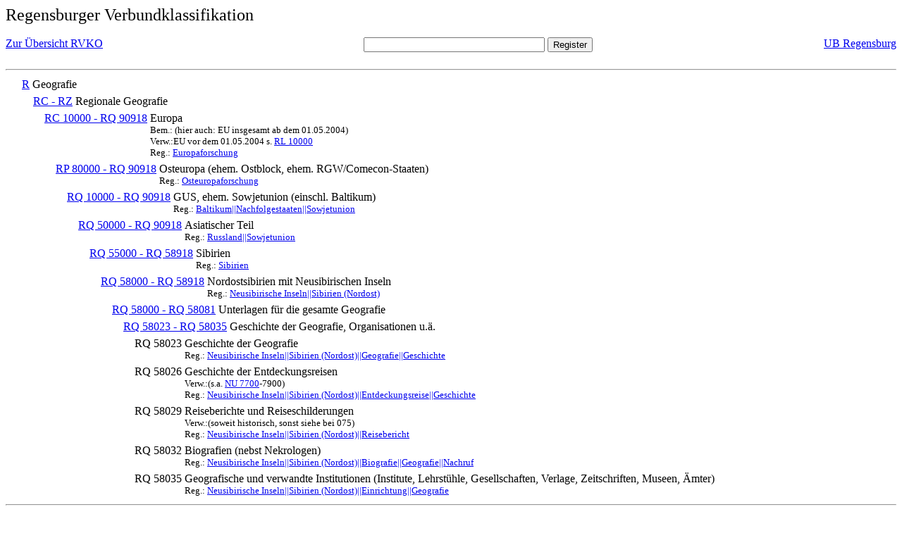

--- FILE ---
content_type: text/html; charset=UTF-8
request_url: https://rvk.uni-regensburg.de/rvko_simple/mynot.php?nt_in=RQ+58029
body_size: 1633
content:
<HTML>
<HEAD>





<META  http-equiv="Content-Type" content="text/html; charset=utf-8">
<TITLE> RVKO -- einfache WWW-Version </TITLE>
</HEAD> 
<BODY>
  <font size=+2>  Regensburger Verbundklassifikation 
  </font><br> <br> 
  <TABLE BORDER = "0" CELLSPACING = "0" CELLPADDING = "0" WIDTH = "100%">
   <TR>
    <TD VALIGN = "TOP">
     <A HREF = "mynot.php"> Zur &Uuml;bersicht RVKO </A>
    </TD>
    <TD ALIGN = "CENTER">
     <FORM ACTION = "gesamt_register.php#0" METHOD = "POST" accept-charset="UTF-8">
      <INPUT TYPE = "TEXT" NAME = "letters" SIZE = "30">
      <INPUT TYPE = "SUBMIT" VALUE = "Register">
     </FORM>
    </TD>
    <TD ALIGN = "RIGHT" VALIGN = "TOP">
     <A HREF = "http://www.bibliothek.uni-regensburg.de">UB Regensburg</A>
    </TD>
   </TR>
  </TABLE>
  <hr>
<table><tr><td><A NAME="R">&#160;&#160;&#160;&#160;</A></td>
<td valign=top><A HREF = "mynot.php?nt_in=R#R">R</A></td><td> Geografie</td></tr></table>
<table><tr><td><A NAME="RCRZ">&#160;&#160;&#160;&#160;&#160;&#160;&#160;&#160;</A></td>
<td valign=top><A HREF = "mynot.php?nt_in=RC+-+RZ#RCRZ">RC - RZ</A></td><td> Regionale Geografie</td></tr></table>
<table><tr><td><A NAME="RC10000RQ90918">&#160;&#160;&#160;&#160;&#160;&#160;&#160;&#160;&#160;&#160;&#160;&#160;</A></td>
<td valign=top><A HREF = "mynot.php?nt_in=RC+10000+-+RQ+90918#RC10000RQ90918">RC 10000 - RQ 90918</A></td><td> Europa<br>
<font size=-1> Bem.: (hier auch: EU insgesamt ab dem 01.05.2004) </font><br>
<font size=-1> Verw.:EU vor dem 01.05.2004 s. <A HREF="mynot.php?nt_in=RL+10000#RL10000">RL&nbsp;10000</A> </font><br>
<font size=-1> Reg.: <A HREF="gesamt_register.php?letters=Europaforschung#0">Europaforschung</A>
 </font></td></tr></table>
<table><tr><td><A NAME="RP80000RQ90918">&#160;&#160;&#160;&#160;&#160;&#160;&#160;&#160;&#160;&#160;&#160;&#160;&#160;&#160;&#160;&#160;</A></td>
<td valign=top><A HREF = "mynot.php?nt_in=RP+80000+-+RQ+90918#RP80000RQ90918">RP 80000 - RQ 90918</A></td><td> Osteuropa (ehem. Ostblock, ehem. RGW/Comecon-Staaten)<br>
<font size=-1> Reg.: <A HREF="gesamt_register.php?letters=Osteuropaforschung#0">Osteuropaforschung</A>
 </font></td></tr></table>
<table><tr><td><A NAME="RQ10000RQ90918">&#160;&#160;&#160;&#160;&#160;&#160;&#160;&#160;&#160;&#160;&#160;&#160;&#160;&#160;&#160;&#160;&#160;&#160;&#160;&#160;</A></td>
<td valign=top><A HREF = "mynot.php?nt_in=RQ+10000+-+RQ+90918#RQ10000RQ90918">RQ 10000 - RQ 90918</A></td><td> GUS, ehem. Sowjetunion (einschl. Baltikum)<br>
<font size=-1> Reg.: <A HREF="gesamt_register.php?letters=Baltikum%7C%7CNachfolgestaaten%7C%7CSowjetunion#0">Baltikum||Nachfolgestaaten||Sowjetunion</A>
 </font></td></tr></table>
<table><tr><td><A NAME="RQ50000RQ90918">&#160;&#160;&#160;&#160;&#160;&#160;&#160;&#160;&#160;&#160;&#160;&#160;&#160;&#160;&#160;&#160;&#160;&#160;&#160;&#160;&#160;&#160;&#160;&#160;</A></td>
<td valign=top><A HREF = "mynot.php?nt_in=RQ+50000+-+RQ+90918#RQ50000RQ90918">RQ 50000 - RQ 90918</A></td><td> Asiatischer Teil<br>
<font size=-1> Reg.: <A HREF="gesamt_register.php?letters=Russland%7C%7CSowjetunion#0">Russland||Sowjetunion</A>
 </font></td></tr></table>
<table><tr><td><A NAME="RQ55000RQ58918">&#160;&#160;&#160;&#160;&#160;&#160;&#160;&#160;&#160;&#160;&#160;&#160;&#160;&#160;&#160;&#160;&#160;&#160;&#160;&#160;&#160;&#160;&#160;&#160;&#160;&#160;&#160;&#160;</A></td>
<td valign=top><A HREF = "mynot.php?nt_in=RQ+55000+-+RQ+58918#RQ55000RQ58918">RQ 55000 - RQ 58918</A></td><td> Sibirien<br>
<font size=-1> Reg.: <A HREF="gesamt_register.php?letters=Sibirien#0">Sibirien</A>
 </font></td></tr></table>
<table><tr><td><A NAME="RQ58000RQ58918">&#160;&#160;&#160;&#160;&#160;&#160;&#160;&#160;&#160;&#160;&#160;&#160;&#160;&#160;&#160;&#160;&#160;&#160;&#160;&#160;&#160;&#160;&#160;&#160;&#160;&#160;&#160;&#160;&#160;&#160;&#160;&#160;</A></td>
<td valign=top><A HREF = "mynot.php?nt_in=RQ+58000+-+RQ+58918#RQ58000RQ58918">RQ 58000 - RQ 58918</A></td><td> Nordostsibirien mit Neusibirischen Inseln<br>
<font size=-1> Reg.: <A HREF="gesamt_register.php?letters=Neusibirische+Inseln%7C%7CSibirien+%28Nordost%29#0">Neusibirische Inseln||Sibirien (Nordost)</A>
 </font></td></tr></table>
<table><tr><td><A NAME="RQ58000RQ58081">&#160;&#160;&#160;&#160;&#160;&#160;&#160;&#160;&#160;&#160;&#160;&#160;&#160;&#160;&#160;&#160;&#160;&#160;&#160;&#160;&#160;&#160;&#160;&#160;&#160;&#160;&#160;&#160;&#160;&#160;&#160;&#160;&#160;&#160;&#160;&#160;</A></td>
<td valign=top><A HREF = "mynot.php?nt_in=RQ+58000+-+RQ+58081#RQ58000RQ58081">RQ 58000 - RQ 58081</A></td><td> Unterlagen f&uuml;r die gesamte Geografie</td></tr></table>
<table><tr><td><A NAME="RQ58023RQ58035">&#160;&#160;&#160;&#160;&#160;&#160;&#160;&#160;&#160;&#160;&#160;&#160;&#160;&#160;&#160;&#160;&#160;&#160;&#160;&#160;&#160;&#160;&#160;&#160;&#160;&#160;&#160;&#160;&#160;&#160;&#160;&#160;&#160;&#160;&#160;&#160;&#160;&#160;&#160;&#160;</A></td>
<td valign=top><A HREF = "mynot.php?nt_in=RQ+58023+-+RQ+58035#RQ58023RQ58035">RQ 58023 - RQ 58035</A></td><td> Geschichte der Geografie, Organisationen u.&auml;.</td></tr></table>
<table><tr><td><A NAME="RQ58023">&#160;&#160;&#160;&#160;&#160;&#160;&#160;&#160;&#160;&#160;&#160;&#160;&#160;&#160;&#160;&#160;&#160;&#160;&#160;&#160;&#160;&#160;&#160;&#160;&#160;&#160;&#160;&#160;&#160;&#160;&#160;&#160;&#160;&#160;&#160;&#160;&#160;&#160;&#160;&#160;&#160;&#160;&#160;&#160;</A></td>
<td valign=top>RQ 58023</td><td> Geschichte der Geografie<br>
<font size=-1> Reg.: <A HREF="gesamt_register.php?letters=Neusibirische+Inseln%7C%7CSibirien+%28Nordost%29%7C%7CGeografie%7C%7CGeschichte#0">Neusibirische Inseln||Sibirien (Nordost)||Geografie||Geschichte</A>
 </font></td></tr></table>
<table><tr><td><A NAME="RQ58026">&#160;&#160;&#160;&#160;&#160;&#160;&#160;&#160;&#160;&#160;&#160;&#160;&#160;&#160;&#160;&#160;&#160;&#160;&#160;&#160;&#160;&#160;&#160;&#160;&#160;&#160;&#160;&#160;&#160;&#160;&#160;&#160;&#160;&#160;&#160;&#160;&#160;&#160;&#160;&#160;&#160;&#160;&#160;&#160;</A></td>
<td valign=top>RQ 58026</td><td> Geschichte der Entdeckungsreisen<br>
<font size=-1> Verw.:(s.a. <A HREF="mynot.php?nt_in=NU+7700#NU7700">NU&nbsp;7700</A>-7900) </font><br>
<font size=-1> Reg.: <A HREF="gesamt_register.php?letters=Neusibirische+Inseln%7C%7CSibirien+%28Nordost%29%7C%7CEntdeckungsreise%7C%7CGeschichte#0">Neusibirische Inseln||Sibirien (Nordost)||Entdeckungsreise||Geschichte</A>
 </font></td></tr></table>
<table><tr><td><A NAME="RQ58029">&#160;&#160;&#160;&#160;&#160;&#160;&#160;&#160;&#160;&#160;&#160;&#160;&#160;&#160;&#160;&#160;&#160;&#160;&#160;&#160;&#160;&#160;&#160;&#160;&#160;&#160;&#160;&#160;&#160;&#160;&#160;&#160;&#160;&#160;&#160;&#160;&#160;&#160;&#160;&#160;&#160;&#160;&#160;&#160;</A></td>
<td valign=top>RQ 58029</td><td> Reiseberichte und Reiseschilderungen<br>
<font size=-1> Verw.:(soweit historisch, sonst siehe bei 075) </font><br>
<font size=-1> Reg.: <A HREF="gesamt_register.php?letters=Neusibirische+Inseln%7C%7CSibirien+%28Nordost%29%7C%7CReisebericht#0">Neusibirische Inseln||Sibirien (Nordost)||Reisebericht</A>
 </font></td></tr></table>
<table><tr><td><A NAME="RQ58032">&#160;&#160;&#160;&#160;&#160;&#160;&#160;&#160;&#160;&#160;&#160;&#160;&#160;&#160;&#160;&#160;&#160;&#160;&#160;&#160;&#160;&#160;&#160;&#160;&#160;&#160;&#160;&#160;&#160;&#160;&#160;&#160;&#160;&#160;&#160;&#160;&#160;&#160;&#160;&#160;&#160;&#160;&#160;&#160;</A></td>
<td valign=top>RQ 58032</td><td> Biografien (nebst Nekrologen)<br>
<font size=-1> Reg.: <A HREF="gesamt_register.php?letters=Neusibirische+Inseln%7C%7CSibirien+%28Nordost%29%7C%7CBiografie%7C%7CGeografie%7C%7CNachruf#0">Neusibirische Inseln||Sibirien (Nordost)||Biografie||Geografie||Nachruf</A>
 </font></td></tr></table>
<table><tr><td><A NAME="RQ58035">&#160;&#160;&#160;&#160;&#160;&#160;&#160;&#160;&#160;&#160;&#160;&#160;&#160;&#160;&#160;&#160;&#160;&#160;&#160;&#160;&#160;&#160;&#160;&#160;&#160;&#160;&#160;&#160;&#160;&#160;&#160;&#160;&#160;&#160;&#160;&#160;&#160;&#160;&#160;&#160;&#160;&#160;&#160;&#160;</A></td>
<td valign=top>RQ 58035</td><td> Geografische und verwandte Institutionen (Institute, Lehrst&uuml;hle, Gesellschaften, Verlage, Zeitschriften, Museen, &Auml;mter)<br>
<font size=-1> Reg.: <A HREF="gesamt_register.php?letters=Neusibirische+Inseln%7C%7CSibirien+%28Nordost%29%7C%7CEinrichtung%7C%7CGeografie#0">Neusibirische Inseln||Sibirien (Nordost)||Einrichtung||Geografie</A>
 </font></td></tr></table>
  <hr>
  <TABLE WIDTH = "100%">
   <TR>
    <TD>
     &copy; <A HREF = "https://www.bibliothek.uni-regensburg.de">Universit&auml;tsbibliothek Regensburg</A>, 
     realisiert von Sepp Kuffer
    </TD>
    <TD>
    </TD>
   </TR>
  </TABLE>
 </BODY>
</HTML>

